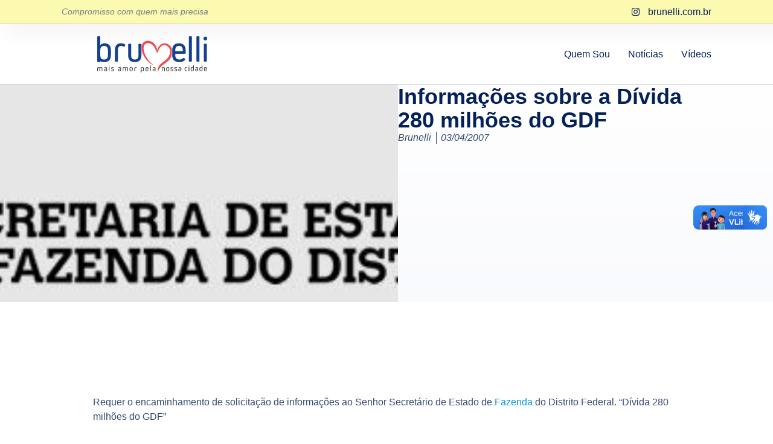

--- FILE ---
content_type: text/css
request_url: https://brunelli.com.br/wp-content/uploads/elementor/css/post-10542.css?ver=1769670649
body_size: 1395
content:
.elementor-10542 .elementor-element.elementor-element-5f32fc98{--display:flex;--min-height:40px;--flex-direction:row;--container-widget-width:calc( ( 1 - var( --container-widget-flex-grow ) ) * 100% );--container-widget-height:100%;--container-widget-flex-grow:1;--container-widget-align-self:stretch;--flex-wrap-mobile:wrap;--justify-content:space-between;--align-items:center;--gap:0px 0px;--row-gap:0px;--column-gap:0px;border-style:solid;--border-style:solid;border-width:0px 0px 1px 0px;--border-top-width:0px;--border-right-width:0px;--border-bottom-width:1px;--border-left-width:0px;border-color:var( --e-global-color-14ef391 );--border-color:var( --e-global-color-14ef391 );box-shadow:15px 15px 30px 5px rgba(0, 0, 0, 0.04);--padding-top:0%;--padding-bottom:0%;--padding-left:8%;--padding-right:8%;--z-index:96;}.elementor-10542 .elementor-element.elementor-element-5f32fc98:not(.elementor-motion-effects-element-type-background), .elementor-10542 .elementor-element.elementor-element-5f32fc98 > .elementor-motion-effects-container > .elementor-motion-effects-layer{background-color:#FCFAB1;}.elementor-widget-heading .elementor-heading-title{font-family:var( --e-global-typography-primary-font-family ), Sans-serif;font-size:var( --e-global-typography-primary-font-size );font-weight:var( --e-global-typography-primary-font-weight );text-transform:var( --e-global-typography-primary-text-transform );font-style:var( --e-global-typography-primary-font-style );text-decoration:var( --e-global-typography-primary-text-decoration );line-height:var( --e-global-typography-primary-line-height );letter-spacing:var( --e-global-typography-primary-letter-spacing );color:var( --e-global-color-primary );}.elementor-10542 .elementor-element.elementor-element-6f8b73a3 .elementor-heading-title{font-family:"Poppins", Sans-serif;font-size:0.9em;font-weight:300;text-transform:none;font-style:italic;text-decoration:none;line-height:1.5em;letter-spacing:0px;color:#324A6DAD;}.elementor-widget-icon-list .elementor-icon-list-item:not(:last-child):after{border-color:var( --e-global-color-text );}.elementor-widget-icon-list .elementor-icon-list-icon i{color:var( --e-global-color-primary );}.elementor-widget-icon-list .elementor-icon-list-icon svg{fill:var( --e-global-color-primary );}.elementor-widget-icon-list .elementor-icon-list-item > .elementor-icon-list-text, .elementor-widget-icon-list .elementor-icon-list-item > a{font-family:var( --e-global-typography-text-font-family ), Sans-serif;font-size:var( --e-global-typography-text-font-size );font-weight:var( --e-global-typography-text-font-weight );text-transform:var( --e-global-typography-text-text-transform );font-style:var( --e-global-typography-text-font-style );text-decoration:var( --e-global-typography-text-text-decoration );line-height:var( --e-global-typography-text-line-height );letter-spacing:var( --e-global-typography-text-letter-spacing );}.elementor-widget-icon-list .elementor-icon-list-text{color:var( --e-global-color-secondary );}.elementor-10542 .elementor-element.elementor-element-27903925 .elementor-icon-list-icon i{color:var( --e-global-color-primary );transition:color 0.3s;}.elementor-10542 .elementor-element.elementor-element-27903925 .elementor-icon-list-icon svg{fill:var( --e-global-color-primary );transition:fill 0.3s;}.elementor-10542 .elementor-element.elementor-element-27903925{--e-icon-list-icon-size:15px;--icon-vertical-offset:0px;}.elementor-10542 .elementor-element.elementor-element-27903925 .elementor-icon-list-icon{padding-inline-end:4px;}.elementor-10542 .elementor-element.elementor-element-27903925 .elementor-icon-list-item > .elementor-icon-list-text, .elementor-10542 .elementor-element.elementor-element-27903925 .elementor-icon-list-item > a{font-family:var( --e-global-typography-text-font-family ), Sans-serif;font-size:var( --e-global-typography-text-font-size );font-weight:var( --e-global-typography-text-font-weight );text-transform:var( --e-global-typography-text-text-transform );font-style:var( --e-global-typography-text-font-style );text-decoration:var( --e-global-typography-text-text-decoration );line-height:var( --e-global-typography-text-line-height );letter-spacing:var( --e-global-typography-text-letter-spacing );}.elementor-10542 .elementor-element.elementor-element-27903925 .elementor-icon-list-text{color:var( --e-global-color-primary );transition:color 0.3s;}.elementor-10542 .elementor-element.elementor-element-12f1ef71{--display:flex;--min-height:100px;--flex-direction:row;--container-widget-width:calc( ( 1 - var( --container-widget-flex-grow ) ) * 100% );--container-widget-height:100%;--container-widget-flex-grow:1;--container-widget-align-self:stretch;--flex-wrap-mobile:wrap;--justify-content:space-between;--align-items:center;--gap:0px 0px;--row-gap:0px;--column-gap:0px;border-style:solid;--border-style:solid;border-width:0px 0px 1px 0px;--border-top-width:0px;--border-right-width:0px;--border-bottom-width:1px;--border-left-width:0px;border-color:var( --e-global-color-14ef391 );--border-color:var( --e-global-color-14ef391 );--padding-top:0%;--padding-bottom:0%;--padding-left:8%;--padding-right:8%;--z-index:95;}.elementor-10542 .elementor-element.elementor-element-12f1ef71:not(.elementor-motion-effects-element-type-background), .elementor-10542 .elementor-element.elementor-element-12f1ef71 > .elementor-motion-effects-container > .elementor-motion-effects-layer{background-color:var( --e-global-color-c696dce );}.elementor-widget-theme-site-logo .widget-image-caption{color:var( --e-global-color-text );font-family:var( --e-global-typography-text-font-family ), Sans-serif;font-size:var( --e-global-typography-text-font-size );font-weight:var( --e-global-typography-text-font-weight );text-transform:var( --e-global-typography-text-text-transform );font-style:var( --e-global-typography-text-font-style );text-decoration:var( --e-global-typography-text-text-decoration );line-height:var( --e-global-typography-text-line-height );letter-spacing:var( --e-global-typography-text-letter-spacing );}.elementor-10542 .elementor-element.elementor-element-7b7b76e5{text-align:start;}.elementor-10542 .elementor-element.elementor-element-7b7b76e5 img{width:100%;height:60px;object-fit:contain;object-position:center center;}.elementor-widget-nav-menu .elementor-nav-menu .elementor-item{font-family:var( --e-global-typography-primary-font-family ), Sans-serif;font-size:var( --e-global-typography-primary-font-size );font-weight:var( --e-global-typography-primary-font-weight );text-transform:var( --e-global-typography-primary-text-transform );font-style:var( --e-global-typography-primary-font-style );text-decoration:var( --e-global-typography-primary-text-decoration );line-height:var( --e-global-typography-primary-line-height );letter-spacing:var( --e-global-typography-primary-letter-spacing );}.elementor-widget-nav-menu .elementor-nav-menu--main .elementor-item{color:var( --e-global-color-text );fill:var( --e-global-color-text );}.elementor-widget-nav-menu .elementor-nav-menu--main .elementor-item:hover,
					.elementor-widget-nav-menu .elementor-nav-menu--main .elementor-item.elementor-item-active,
					.elementor-widget-nav-menu .elementor-nav-menu--main .elementor-item.highlighted,
					.elementor-widget-nav-menu .elementor-nav-menu--main .elementor-item:focus{color:var( --e-global-color-accent );fill:var( --e-global-color-accent );}.elementor-widget-nav-menu .elementor-nav-menu--main:not(.e--pointer-framed) .elementor-item:before,
					.elementor-widget-nav-menu .elementor-nav-menu--main:not(.e--pointer-framed) .elementor-item:after{background-color:var( --e-global-color-accent );}.elementor-widget-nav-menu .e--pointer-framed .elementor-item:before,
					.elementor-widget-nav-menu .e--pointer-framed .elementor-item:after{border-color:var( --e-global-color-accent );}.elementor-widget-nav-menu{--e-nav-menu-divider-color:var( --e-global-color-text );}.elementor-widget-nav-menu .elementor-nav-menu--dropdown .elementor-item, .elementor-widget-nav-menu .elementor-nav-menu--dropdown  .elementor-sub-item{font-family:var( --e-global-typography-accent-font-family ), Sans-serif;font-size:var( --e-global-typography-accent-font-size );font-weight:var( --e-global-typography-accent-font-weight );text-transform:var( --e-global-typography-accent-text-transform );font-style:var( --e-global-typography-accent-font-style );text-decoration:var( --e-global-typography-accent-text-decoration );letter-spacing:var( --e-global-typography-accent-letter-spacing );}.elementor-10542 .elementor-element.elementor-element-7ad8435f .elementor-menu-toggle{margin-left:auto;background-color:var( --e-global-color-86b4fcd );}.elementor-10542 .elementor-element.elementor-element-7ad8435f .elementor-nav-menu .elementor-item{font-family:var( --e-global-typography-accent-font-family ), Sans-serif;font-size:var( --e-global-typography-accent-font-size );font-weight:var( --e-global-typography-accent-font-weight );text-transform:var( --e-global-typography-accent-text-transform );font-style:var( --e-global-typography-accent-font-style );text-decoration:var( --e-global-typography-accent-text-decoration );line-height:var( --e-global-typography-accent-line-height );letter-spacing:var( --e-global-typography-accent-letter-spacing );}.elementor-10542 .elementor-element.elementor-element-7ad8435f .elementor-nav-menu--main .elementor-item{color:var( --e-global-color-primary );fill:var( --e-global-color-primary );padding-left:0px;padding-right:0px;padding-top:5px;padding-bottom:5px;}.elementor-10542 .elementor-element.elementor-element-7ad8435f .elementor-nav-menu--main .elementor-item:hover,
					.elementor-10542 .elementor-element.elementor-element-7ad8435f .elementor-nav-menu--main .elementor-item.elementor-item-active,
					.elementor-10542 .elementor-element.elementor-element-7ad8435f .elementor-nav-menu--main .elementor-item.highlighted,
					.elementor-10542 .elementor-element.elementor-element-7ad8435f .elementor-nav-menu--main .elementor-item:focus{color:var( --e-global-color-text );fill:var( --e-global-color-text );}.elementor-10542 .elementor-element.elementor-element-7ad8435f .elementor-nav-menu--main:not(.e--pointer-framed) .elementor-item:before,
					.elementor-10542 .elementor-element.elementor-element-7ad8435f .elementor-nav-menu--main:not(.e--pointer-framed) .elementor-item:after{background-color:var( --e-global-color-text );}.elementor-10542 .elementor-element.elementor-element-7ad8435f .e--pointer-framed .elementor-item:before,
					.elementor-10542 .elementor-element.elementor-element-7ad8435f .e--pointer-framed .elementor-item:after{border-color:var( --e-global-color-text );}.elementor-10542 .elementor-element.elementor-element-7ad8435f .elementor-nav-menu--main .elementor-item.elementor-item-active{color:var( --e-global-color-text );}.elementor-10542 .elementor-element.elementor-element-7ad8435f .elementor-nav-menu--main:not(.e--pointer-framed) .elementor-item.elementor-item-active:before,
					.elementor-10542 .elementor-element.elementor-element-7ad8435f .elementor-nav-menu--main:not(.e--pointer-framed) .elementor-item.elementor-item-active:after{background-color:var( --e-global-color-text );}.elementor-10542 .elementor-element.elementor-element-7ad8435f .e--pointer-framed .elementor-item.elementor-item-active:before,
					.elementor-10542 .elementor-element.elementor-element-7ad8435f .e--pointer-framed .elementor-item.elementor-item-active:after{border-color:var( --e-global-color-text );}.elementor-10542 .elementor-element.elementor-element-7ad8435f .e--pointer-framed .elementor-item:before{border-width:1px;}.elementor-10542 .elementor-element.elementor-element-7ad8435f .e--pointer-framed.e--animation-draw .elementor-item:before{border-width:0 0 1px 1px;}.elementor-10542 .elementor-element.elementor-element-7ad8435f .e--pointer-framed.e--animation-draw .elementor-item:after{border-width:1px 1px 0 0;}.elementor-10542 .elementor-element.elementor-element-7ad8435f .e--pointer-framed.e--animation-corners .elementor-item:before{border-width:1px 0 0 1px;}.elementor-10542 .elementor-element.elementor-element-7ad8435f .e--pointer-framed.e--animation-corners .elementor-item:after{border-width:0 1px 1px 0;}.elementor-10542 .elementor-element.elementor-element-7ad8435f .e--pointer-underline .elementor-item:after,
					 .elementor-10542 .elementor-element.elementor-element-7ad8435f .e--pointer-overline .elementor-item:before,
					 .elementor-10542 .elementor-element.elementor-element-7ad8435f .e--pointer-double-line .elementor-item:before,
					 .elementor-10542 .elementor-element.elementor-element-7ad8435f .e--pointer-double-line .elementor-item:after{height:1px;}.elementor-10542 .elementor-element.elementor-element-7ad8435f{--e-nav-menu-horizontal-menu-item-margin:calc( 30px / 2 );}.elementor-10542 .elementor-element.elementor-element-7ad8435f .elementor-nav-menu--main:not(.elementor-nav-menu--layout-horizontal) .elementor-nav-menu > li:not(:last-child){margin-bottom:30px;}.elementor-10542 .elementor-element.elementor-element-7ad8435f .elementor-nav-menu--dropdown a, .elementor-10542 .elementor-element.elementor-element-7ad8435f .elementor-menu-toggle{color:var( --e-global-color-primary );fill:var( --e-global-color-primary );}.elementor-10542 .elementor-element.elementor-element-7ad8435f .elementor-nav-menu--dropdown{background-color:var( --e-global-color-secondary );}.elementor-10542 .elementor-element.elementor-element-7ad8435f .elementor-nav-menu--dropdown a:hover,
					.elementor-10542 .elementor-element.elementor-element-7ad8435f .elementor-nav-menu--dropdown a:focus,
					.elementor-10542 .elementor-element.elementor-element-7ad8435f .elementor-nav-menu--dropdown a.elementor-item-active,
					.elementor-10542 .elementor-element.elementor-element-7ad8435f .elementor-nav-menu--dropdown a.highlighted{background-color:var( --e-global-color-764183d );}.elementor-10542 .elementor-element.elementor-element-7ad8435f .elementor-nav-menu--dropdown a.elementor-item-active{background-color:var( --e-global-color-764183d );}.elementor-10542 .elementor-element.elementor-element-7ad8435f div.elementor-menu-toggle{color:var( --e-global-color-accent );}.elementor-10542 .elementor-element.elementor-element-7ad8435f div.elementor-menu-toggle svg{fill:var( --e-global-color-accent );}.elementor-theme-builder-content-area{height:400px;}.elementor-location-header:before, .elementor-location-footer:before{content:"";display:table;clear:both;}@media(max-width:1024px){.elementor-10542 .elementor-element.elementor-element-5f32fc98{--padding-top:0%;--padding-bottom:0%;--padding-left:5%;--padding-right:5%;}.elementor-widget-heading .elementor-heading-title{font-size:var( --e-global-typography-primary-font-size );line-height:var( --e-global-typography-primary-line-height );letter-spacing:var( --e-global-typography-primary-letter-spacing );}.elementor-10542 .elementor-element.elementor-element-6f8b73a3 .elementor-heading-title{font-size:14px;}.elementor-widget-icon-list .elementor-icon-list-item > .elementor-icon-list-text, .elementor-widget-icon-list .elementor-icon-list-item > a{font-size:var( --e-global-typography-text-font-size );line-height:var( --e-global-typography-text-line-height );letter-spacing:var( --e-global-typography-text-letter-spacing );}.elementor-10542 .elementor-element.elementor-element-27903925 .elementor-icon-list-item > .elementor-icon-list-text, .elementor-10542 .elementor-element.elementor-element-27903925 .elementor-icon-list-item > a{font-size:var( --e-global-typography-text-font-size );line-height:var( --e-global-typography-text-line-height );letter-spacing:var( --e-global-typography-text-letter-spacing );}.elementor-10542 .elementor-element.elementor-element-12f1ef71{--padding-top:0%;--padding-bottom:0%;--padding-left:5%;--padding-right:5%;}.elementor-widget-theme-site-logo .widget-image-caption{font-size:var( --e-global-typography-text-font-size );line-height:var( --e-global-typography-text-line-height );letter-spacing:var( --e-global-typography-text-letter-spacing );}.elementor-widget-nav-menu .elementor-nav-menu .elementor-item{font-size:var( --e-global-typography-primary-font-size );line-height:var( --e-global-typography-primary-line-height );letter-spacing:var( --e-global-typography-primary-letter-spacing );}.elementor-widget-nav-menu .elementor-nav-menu--dropdown .elementor-item, .elementor-widget-nav-menu .elementor-nav-menu--dropdown  .elementor-sub-item{font-size:var( --e-global-typography-accent-font-size );letter-spacing:var( --e-global-typography-accent-letter-spacing );}.elementor-10542 .elementor-element.elementor-element-7ad8435f .elementor-nav-menu .elementor-item{font-size:var( --e-global-typography-accent-font-size );line-height:var( --e-global-typography-accent-line-height );letter-spacing:var( --e-global-typography-accent-letter-spacing );}}@media(max-width:767px){.elementor-10542 .elementor-element.elementor-element-5f32fc98{--min-height:50px;--flex-direction:column;--container-widget-width:100%;--container-widget-height:initial;--container-widget-flex-grow:0;--container-widget-align-self:initial;--flex-wrap-mobile:wrap;--justify-content:center;}.elementor-widget-heading .elementor-heading-title{font-size:var( --e-global-typography-primary-font-size );line-height:var( --e-global-typography-primary-line-height );letter-spacing:var( --e-global-typography-primary-letter-spacing );}.elementor-10542 .elementor-element.elementor-element-6f8b73a3{text-align:center;}.elementor-widget-icon-list .elementor-icon-list-item > .elementor-icon-list-text, .elementor-widget-icon-list .elementor-icon-list-item > a{font-size:var( --e-global-typography-text-font-size );line-height:var( --e-global-typography-text-line-height );letter-spacing:var( --e-global-typography-text-letter-spacing );}.elementor-10542 .elementor-element.elementor-element-27903925{--e-icon-list-icon-size:12px;}.elementor-10542 .elementor-element.elementor-element-27903925 .elementor-icon-list-item > .elementor-icon-list-text, .elementor-10542 .elementor-element.elementor-element-27903925 .elementor-icon-list-item > a{font-size:var( --e-global-typography-text-font-size );line-height:var( --e-global-typography-text-line-height );letter-spacing:var( --e-global-typography-text-letter-spacing );}.elementor-widget-theme-site-logo .widget-image-caption{font-size:var( --e-global-typography-text-font-size );line-height:var( --e-global-typography-text-line-height );letter-spacing:var( --e-global-typography-text-letter-spacing );}.elementor-10542 .elementor-element.elementor-element-7b7b76e5 img{width:65vw;max-width:65vw;}.elementor-widget-nav-menu .elementor-nav-menu .elementor-item{font-size:var( --e-global-typography-primary-font-size );line-height:var( --e-global-typography-primary-line-height );letter-spacing:var( --e-global-typography-primary-letter-spacing );}.elementor-widget-nav-menu .elementor-nav-menu--dropdown .elementor-item, .elementor-widget-nav-menu .elementor-nav-menu--dropdown  .elementor-sub-item{font-size:var( --e-global-typography-accent-font-size );letter-spacing:var( --e-global-typography-accent-letter-spacing );}.elementor-10542 .elementor-element.elementor-element-7ad8435f .elementor-nav-menu .elementor-item{font-size:var( --e-global-typography-accent-font-size );line-height:var( --e-global-typography-accent-line-height );letter-spacing:var( --e-global-typography-accent-letter-spacing );}.elementor-10542 .elementor-element.elementor-element-7ad8435f .elementor-nav-menu--dropdown a{padding-top:14px;padding-bottom:14px;}.elementor-10542 .elementor-element.elementor-element-7ad8435f .elementor-nav-menu--main > .elementor-nav-menu > li > .elementor-nav-menu--dropdown, .elementor-10542 .elementor-element.elementor-element-7ad8435f .elementor-nav-menu__container.elementor-nav-menu--dropdown{margin-top:15px !important;}.elementor-10542 .elementor-element.elementor-element-7ad8435f{--nav-menu-icon-size:20px;}}

--- FILE ---
content_type: text/css
request_url: https://brunelli.com.br/wp-content/uploads/elementor/css/post-11105.css?ver=1769670649
body_size: 2022
content:
.elementor-11105 .elementor-element.elementor-element-444a320a{--display:flex;--flex-direction:column;--container-widget-width:calc( ( 1 - var( --container-widget-flex-grow ) ) * 100% );--container-widget-height:initial;--container-widget-flex-grow:0;--container-widget-align-self:initial;--flex-wrap-mobile:wrap;--justify-content:center;--align-items:stretch;--gap:20px 20px;--row-gap:20px;--column-gap:20px;--overflow:hidden;--padding-top:2%;--padding-bottom:2%;--padding-left:2%;--padding-right:2%;}.elementor-11105 .elementor-element.elementor-element-7c94cf0f{--display:flex;--overlay-opacity:0.5;--border-radius:20px 20px 20px 20px;box-shadow:0px 0px 15px 0px rgba(0,0,0,0.15);--padding-top:7%;--padding-bottom:7%;--padding-left:7%;--padding-right:7%;}.elementor-11105 .elementor-element.elementor-element-7c94cf0f:not(.elementor-motion-effects-element-type-background), .elementor-11105 .elementor-element.elementor-element-7c94cf0f > .elementor-motion-effects-container > .elementor-motion-effects-layer{background-color:#FFFFFF;}.elementor-11105 .elementor-element.elementor-element-7c94cf0f::before, .elementor-11105 .elementor-element.elementor-element-7c94cf0f > .elementor-background-video-container::before, .elementor-11105 .elementor-element.elementor-element-7c94cf0f > .e-con-inner > .elementor-background-video-container::before, .elementor-11105 .elementor-element.elementor-element-7c94cf0f > .elementor-background-slideshow::before, .elementor-11105 .elementor-element.elementor-element-7c94cf0f > .e-con-inner > .elementor-background-slideshow::before, .elementor-11105 .elementor-element.elementor-element-7c94cf0f > .elementor-motion-effects-container > .elementor-motion-effects-layer::before{background-image:url("https://brunelli.com.br/wp-content/uploads/2025/07/bubble_bg_popup.png");--background-overlay:'';background-position:center right;background-repeat:no-repeat;background-size:contain;}.elementor-widget-theme-site-logo .widget-image-caption{color:var( --e-global-color-text );font-family:var( --e-global-typography-text-font-family ), Sans-serif;font-size:var( --e-global-typography-text-font-size );font-weight:var( --e-global-typography-text-font-weight );text-transform:var( --e-global-typography-text-text-transform );font-style:var( --e-global-typography-text-font-style );text-decoration:var( --e-global-typography-text-text-decoration );line-height:var( --e-global-typography-text-line-height );letter-spacing:var( --e-global-typography-text-letter-spacing );}.elementor-11105 .elementor-element.elementor-element-7b6d0bf img{width:100%;height:50px;}.elementor-widget-icon.elementor-view-stacked .elementor-icon{background-color:var( --e-global-color-primary );}.elementor-widget-icon.elementor-view-framed .elementor-icon, .elementor-widget-icon.elementor-view-default .elementor-icon{color:var( --e-global-color-primary );border-color:var( --e-global-color-primary );}.elementor-widget-icon.elementor-view-framed .elementor-icon, .elementor-widget-icon.elementor-view-default .elementor-icon svg{fill:var( --e-global-color-primary );}body:not(.rtl) .elementor-11105 .elementor-element.elementor-element-301d2e54{right:28px;}body.rtl .elementor-11105 .elementor-element.elementor-element-301d2e54{left:28px;}.elementor-11105 .elementor-element.elementor-element-301d2e54{top:30px;}.elementor-11105 .elementor-element.elementor-element-301d2e54 .elementor-icon-wrapper{text-align:center;}.elementor-11105 .elementor-element.elementor-element-301d2e54.elementor-view-stacked .elementor-icon{background-color:#3D4459;}.elementor-11105 .elementor-element.elementor-element-301d2e54.elementor-view-framed .elementor-icon, .elementor-11105 .elementor-element.elementor-element-301d2e54.elementor-view-default .elementor-icon{color:#3D4459;border-color:#3D4459;}.elementor-11105 .elementor-element.elementor-element-301d2e54.elementor-view-framed .elementor-icon, .elementor-11105 .elementor-element.elementor-element-301d2e54.elementor-view-default .elementor-icon svg{fill:#3D4459;}.elementor-11105 .elementor-element.elementor-element-301d2e54.elementor-view-stacked .elementor-icon:hover{background-color:#06D9FA;}.elementor-11105 .elementor-element.elementor-element-301d2e54.elementor-view-framed .elementor-icon:hover, .elementor-11105 .elementor-element.elementor-element-301d2e54.elementor-view-default .elementor-icon:hover{color:#06D9FA;border-color:#06D9FA;}.elementor-11105 .elementor-element.elementor-element-301d2e54.elementor-view-framed .elementor-icon:hover, .elementor-11105 .elementor-element.elementor-element-301d2e54.elementor-view-default .elementor-icon:hover svg{fill:#06D9FA;}.elementor-11105 .elementor-element.elementor-element-301d2e54 .elementor-icon{font-size:16px;}.elementor-11105 .elementor-element.elementor-element-301d2e54 .elementor-icon svg{height:16px;}.elementor-widget-heading .elementor-heading-title{font-family:var( --e-global-typography-primary-font-family ), Sans-serif;font-size:var( --e-global-typography-primary-font-size );font-weight:var( --e-global-typography-primary-font-weight );text-transform:var( --e-global-typography-primary-text-transform );font-style:var( --e-global-typography-primary-font-style );text-decoration:var( --e-global-typography-primary-text-decoration );line-height:var( --e-global-typography-primary-line-height );letter-spacing:var( --e-global-typography-primary-letter-spacing );color:var( --e-global-color-primary );}.elementor-11105 .elementor-element.elementor-element-1e579795 > .elementor-widget-container{margin:0% 20% 0% 20%;}.elementor-11105 .elementor-element.elementor-element-1e579795{text-align:center;}.elementor-11105 .elementor-element.elementor-element-1e579795 .elementor-heading-title{font-family:var( --e-global-typography-c05b693-font-family ), Sans-serif;font-size:var( --e-global-typography-c05b693-font-size );font-weight:var( --e-global-typography-c05b693-font-weight );text-transform:var( --e-global-typography-c05b693-text-transform );font-style:var( --e-global-typography-c05b693-font-style );text-decoration:var( --e-global-typography-c05b693-text-decoration );line-height:var( --e-global-typography-c05b693-line-height );letter-spacing:var( --e-global-typography-c05b693-letter-spacing );color:#3D4459;}.elementor-widget-form .elementor-field-group > label, .elementor-widget-form .elementor-field-subgroup label{color:var( --e-global-color-text );}.elementor-widget-form .elementor-field-group > label{font-family:var( --e-global-typography-text-font-family ), Sans-serif;font-size:var( --e-global-typography-text-font-size );font-weight:var( --e-global-typography-text-font-weight );text-transform:var( --e-global-typography-text-text-transform );font-style:var( --e-global-typography-text-font-style );text-decoration:var( --e-global-typography-text-text-decoration );line-height:var( --e-global-typography-text-line-height );letter-spacing:var( --e-global-typography-text-letter-spacing );}.elementor-widget-form .elementor-field-type-html{color:var( --e-global-color-text );font-family:var( --e-global-typography-text-font-family ), Sans-serif;font-size:var( --e-global-typography-text-font-size );font-weight:var( --e-global-typography-text-font-weight );text-transform:var( --e-global-typography-text-text-transform );font-style:var( --e-global-typography-text-font-style );text-decoration:var( --e-global-typography-text-text-decoration );line-height:var( --e-global-typography-text-line-height );letter-spacing:var( --e-global-typography-text-letter-spacing );}.elementor-widget-form .elementor-field-group .elementor-field{color:var( --e-global-color-text );}.elementor-widget-form .elementor-field-group .elementor-field, .elementor-widget-form .elementor-field-subgroup label{font-family:var( --e-global-typography-text-font-family ), Sans-serif;font-size:var( --e-global-typography-text-font-size );font-weight:var( --e-global-typography-text-font-weight );text-transform:var( --e-global-typography-text-text-transform );font-style:var( --e-global-typography-text-font-style );text-decoration:var( --e-global-typography-text-text-decoration );line-height:var( --e-global-typography-text-line-height );letter-spacing:var( --e-global-typography-text-letter-spacing );}.elementor-widget-form .elementor-button{font-family:var( --e-global-typography-accent-font-family ), Sans-serif;font-size:var( --e-global-typography-accent-font-size );font-weight:var( --e-global-typography-accent-font-weight );text-transform:var( --e-global-typography-accent-text-transform );font-style:var( --e-global-typography-accent-font-style );text-decoration:var( --e-global-typography-accent-text-decoration );line-height:var( --e-global-typography-accent-line-height );letter-spacing:var( --e-global-typography-accent-letter-spacing );}.elementor-widget-form .e-form__buttons__wrapper__button-next{background-color:var( --e-global-color-accent );}.elementor-widget-form .elementor-button[type="submit"]{background-color:var( --e-global-color-accent );}.elementor-widget-form .e-form__buttons__wrapper__button-previous{background-color:var( --e-global-color-accent );}.elementor-widget-form .elementor-message{font-family:var( --e-global-typography-text-font-family ), Sans-serif;font-size:var( --e-global-typography-text-font-size );font-weight:var( --e-global-typography-text-font-weight );text-transform:var( --e-global-typography-text-text-transform );font-style:var( --e-global-typography-text-font-style );text-decoration:var( --e-global-typography-text-text-decoration );line-height:var( --e-global-typography-text-line-height );letter-spacing:var( --e-global-typography-text-letter-spacing );}.elementor-widget-form .e-form__indicators__indicator, .elementor-widget-form .e-form__indicators__indicator__label{font-family:var( --e-global-typography-accent-font-family ), Sans-serif;font-size:var( --e-global-typography-accent-font-size );font-weight:var( --e-global-typography-accent-font-weight );text-transform:var( --e-global-typography-accent-text-transform );font-style:var( --e-global-typography-accent-font-style );text-decoration:var( --e-global-typography-accent-text-decoration );line-height:var( --e-global-typography-accent-line-height );letter-spacing:var( --e-global-typography-accent-letter-spacing );}.elementor-widget-form{--e-form-steps-indicator-inactive-primary-color:var( --e-global-color-text );--e-form-steps-indicator-active-primary-color:var( --e-global-color-accent );--e-form-steps-indicator-completed-primary-color:var( --e-global-color-accent );--e-form-steps-indicator-progress-color:var( --e-global-color-accent );--e-form-steps-indicator-progress-background-color:var( --e-global-color-text );--e-form-steps-indicator-progress-meter-color:var( --e-global-color-text );}.elementor-widget-form .e-form__indicators__indicator__progress__meter{font-family:var( --e-global-typography-accent-font-family ), Sans-serif;font-size:var( --e-global-typography-accent-font-size );font-weight:var( --e-global-typography-accent-font-weight );text-transform:var( --e-global-typography-accent-text-transform );font-style:var( --e-global-typography-accent-font-style );text-decoration:var( --e-global-typography-accent-text-decoration );line-height:var( --e-global-typography-accent-line-height );letter-spacing:var( --e-global-typography-accent-letter-spacing );}.elementor-11105 .elementor-element.elementor-element-500fb50f .elementor-button-content-wrapper{flex-direction:row-reverse;}.elementor-11105 .elementor-element.elementor-element-500fb50f .elementor-button span{gap:10px;}.elementor-11105 .elementor-element.elementor-element-500fb50f .elementor-field-group{padding-right:calc( 10px/2 );padding-left:calc( 10px/2 );margin-bottom:10px;}.elementor-11105 .elementor-element.elementor-element-500fb50f .elementor-form-fields-wrapper{margin-left:calc( -10px/2 );margin-right:calc( -10px/2 );margin-bottom:-10px;}.elementor-11105 .elementor-element.elementor-element-500fb50f .elementor-field-group.recaptcha_v3-bottomleft, .elementor-11105 .elementor-element.elementor-element-500fb50f .elementor-field-group.recaptcha_v3-bottomright{margin-bottom:0;}body.rtl .elementor-11105 .elementor-element.elementor-element-500fb50f .elementor-labels-inline .elementor-field-group > label{padding-left:0px;}body:not(.rtl) .elementor-11105 .elementor-element.elementor-element-500fb50f .elementor-labels-inline .elementor-field-group > label{padding-right:0px;}body .elementor-11105 .elementor-element.elementor-element-500fb50f .elementor-labels-above .elementor-field-group > label{padding-bottom:0px;}.elementor-11105 .elementor-element.elementor-element-500fb50f .elementor-field-group > label, .elementor-11105 .elementor-element.elementor-element-500fb50f .elementor-field-subgroup label{color:var( --e-global-color-text );}.elementor-11105 .elementor-element.elementor-element-500fb50f .elementor-field-group > label{font-family:"Montserrat", Sans-serif;font-size:16px;font-weight:300;line-height:1.4em;}.elementor-11105 .elementor-element.elementor-element-500fb50f .elementor-field-type-html{padding-bottom:0px;color:var( --e-global-color-text );font-family:"Montserrat", Sans-serif;font-size:16px;font-weight:300;line-height:1.4em;}.elementor-11105 .elementor-element.elementor-element-500fb50f .elementor-field-group .elementor-field{color:var( --e-global-color-text );}.elementor-11105 .elementor-element.elementor-element-500fb50f .elementor-field-group .elementor-field, .elementor-11105 .elementor-element.elementor-element-500fb50f .elementor-field-subgroup label{font-family:"Montserrat", Sans-serif;font-size:16px;font-weight:300;line-height:1.4em;}.elementor-11105 .elementor-element.elementor-element-500fb50f .elementor-field-group .elementor-field:not(.elementor-select-wrapper){background-color:var( --e-global-color-764183d );border-color:var( --e-global-color-accent );border-width:2px 2px 2px 2px;border-radius:5px 5px 5px 5px;}.elementor-11105 .elementor-element.elementor-element-500fb50f .elementor-field-group .elementor-select-wrapper select{background-color:var( --e-global-color-764183d );border-color:var( --e-global-color-accent );border-width:2px 2px 2px 2px;border-radius:5px 5px 5px 5px;}.elementor-11105 .elementor-element.elementor-element-500fb50f .elementor-field-group .elementor-select-wrapper::before{color:var( --e-global-color-accent );}.elementor-11105 .elementor-element.elementor-element-500fb50f .elementor-button{font-family:"Montserrat", Sans-serif;font-size:16px;font-weight:500;text-transform:capitalize;line-height:1.2em;border-radius:30px 30px 30px 30px;}.elementor-11105 .elementor-element.elementor-element-500fb50f .e-form__buttons__wrapper__button-next{background-color:var( --e-global-color-accent );color:#FFFEFE;}.elementor-11105 .elementor-element.elementor-element-500fb50f .elementor-button[type="submit"]{background-color:var( --e-global-color-accent );color:#FFFEFE;}.elementor-11105 .elementor-element.elementor-element-500fb50f .elementor-button[type="submit"] svg *{fill:#FFFEFE;}.elementor-11105 .elementor-element.elementor-element-500fb50f .e-form__buttons__wrapper__button-previous{background-color:var( --e-global-color-accent );color:#FFFEFE;}.elementor-11105 .elementor-element.elementor-element-500fb50f .e-form__buttons__wrapper__button-next:hover{background-color:var( --e-global-color-primary );color:#FFFEFE;}.elementor-11105 .elementor-element.elementor-element-500fb50f .elementor-button[type="submit"]:hover{background-color:var( --e-global-color-primary );color:#FFFEFE;}.elementor-11105 .elementor-element.elementor-element-500fb50f .elementor-button[type="submit"]:hover svg *{fill:#FFFEFE;}.elementor-11105 .elementor-element.elementor-element-500fb50f .e-form__buttons__wrapper__button-previous:hover{background-color:var( --e-global-color-primary );color:#FFFEFE;}.elementor-11105 .elementor-element.elementor-element-500fb50f .elementor-message{font-family:"Montserrat", Sans-serif;font-size:16px;font-weight:300;line-height:1.4em;}.elementor-11105 .elementor-element.elementor-element-500fb50f .elementor-message.elementor-message-success{color:#4632DA;}.elementor-11105 .elementor-element.elementor-element-500fb50f .elementor-message.elementor-message-danger{color:#353535;}.elementor-11105 .elementor-element.elementor-element-500fb50f .elementor-message.elementor-help-inline{color:#3D4459;}.elementor-11105 .elementor-element.elementor-element-500fb50f .e-form__indicators__indicator, .elementor-11105 .elementor-element.elementor-element-500fb50f .e-form__indicators__indicator__label{font-family:"Montserrat", Sans-serif;font-size:16px;font-weight:500;text-transform:capitalize;line-height:1.2em;}.elementor-11105 .elementor-element.elementor-element-500fb50f{--e-form-steps-indicators-spacing:20px;--e-form-steps-indicator-padding:30px;--e-form-steps-indicator-inactive-primary-color:#353535;--e-form-steps-indicator-inactive-secondary-color:#ffffff;--e-form-steps-indicator-active-primary-color:#06D9FA;--e-form-steps-indicator-active-secondary-color:#ffffff;--e-form-steps-indicator-completed-primary-color:#06D9FA;--e-form-steps-indicator-completed-secondary-color:#ffffff;--e-form-steps-divider-width:1px;--e-form-steps-divider-gap:10px;}.elementor-widget-text-editor{font-family:var( --e-global-typography-text-font-family ), Sans-serif;font-size:var( --e-global-typography-text-font-size );font-weight:var( --e-global-typography-text-font-weight );text-transform:var( --e-global-typography-text-text-transform );font-style:var( --e-global-typography-text-font-style );text-decoration:var( --e-global-typography-text-text-decoration );line-height:var( --e-global-typography-text-line-height );letter-spacing:var( --e-global-typography-text-letter-spacing );color:var( --e-global-color-text );}.elementor-widget-text-editor.elementor-drop-cap-view-stacked .elementor-drop-cap{background-color:var( --e-global-color-primary );}.elementor-widget-text-editor.elementor-drop-cap-view-framed .elementor-drop-cap, .elementor-widget-text-editor.elementor-drop-cap-view-default .elementor-drop-cap{color:var( --e-global-color-primary );border-color:var( --e-global-color-primary );}.elementor-11105 .elementor-element.elementor-element-cf66a9e > .elementor-widget-container{margin:0% 20% 0% 20%;}.elementor-11105 .elementor-element.elementor-element-cf66a9e{text-align:center;}.elementor-11105 .elementor-element.elementor-element-a447dd3 > .elementor-widget-container{margin:-26px 0px 0px 0px;}.elementor-11105 .elementor-element.elementor-element-a447dd3 .elementor-icon-wrapper{text-align:center;}.elementor-11105 .elementor-element.elementor-element-a447dd3.elementor-view-stacked .elementor-icon{background-color:#C8D5DC;}.elementor-11105 .elementor-element.elementor-element-a447dd3.elementor-view-framed .elementor-icon, .elementor-11105 .elementor-element.elementor-element-a447dd3.elementor-view-default .elementor-icon{color:#C8D5DC;border-color:#C8D5DC;}.elementor-11105 .elementor-element.elementor-element-a447dd3.elementor-view-framed .elementor-icon, .elementor-11105 .elementor-element.elementor-element-a447dd3.elementor-view-default .elementor-icon svg{fill:#C8D5DC;}.elementor-11105 .elementor-element.elementor-element-a447dd3 .elementor-icon{font-size:40px;}.elementor-11105 .elementor-element.elementor-element-a447dd3 .elementor-icon svg{height:40px;}#elementor-popup-modal-11105 .dialog-widget-content{animation-duration:1s;background-color:rgba(0,0,0,0);}#elementor-popup-modal-11105{background-color:var( --e-global-color-57c8da2 );justify-content:center;align-items:center;pointer-events:all;}#elementor-popup-modal-11105 .dialog-message{width:700px;height:auto;}@media(max-width:1024px){.elementor-11105 .elementor-element.elementor-element-444a320a{--padding-top:0%;--padding-bottom:0%;--padding-left:8%;--padding-right:12%;}.elementor-widget-theme-site-logo .widget-image-caption{font-size:var( --e-global-typography-text-font-size );line-height:var( --e-global-typography-text-line-height );letter-spacing:var( --e-global-typography-text-letter-spacing );}.elementor-widget-heading .elementor-heading-title{font-size:var( --e-global-typography-primary-font-size );line-height:var( --e-global-typography-primary-line-height );letter-spacing:var( --e-global-typography-primary-letter-spacing );}.elementor-11105 .elementor-element.elementor-element-1e579795 .elementor-heading-title{font-size:var( --e-global-typography-c05b693-font-size );line-height:var( --e-global-typography-c05b693-line-height );letter-spacing:var( --e-global-typography-c05b693-letter-spacing );}.elementor-widget-form .elementor-field-group > label{font-size:var( --e-global-typography-text-font-size );line-height:var( --e-global-typography-text-line-height );letter-spacing:var( --e-global-typography-text-letter-spacing );}.elementor-widget-form .elementor-field-type-html{font-size:var( --e-global-typography-text-font-size );line-height:var( --e-global-typography-text-line-height );letter-spacing:var( --e-global-typography-text-letter-spacing );}.elementor-widget-form .elementor-field-group .elementor-field, .elementor-widget-form .elementor-field-subgroup label{font-size:var( --e-global-typography-text-font-size );line-height:var( --e-global-typography-text-line-height );letter-spacing:var( --e-global-typography-text-letter-spacing );}.elementor-widget-form .elementor-button{font-size:var( --e-global-typography-accent-font-size );line-height:var( --e-global-typography-accent-line-height );letter-spacing:var( --e-global-typography-accent-letter-spacing );}.elementor-widget-form .elementor-message{font-size:var( --e-global-typography-text-font-size );line-height:var( --e-global-typography-text-line-height );letter-spacing:var( --e-global-typography-text-letter-spacing );}.elementor-widget-form .e-form__indicators__indicator, .elementor-widget-form .e-form__indicators__indicator__label{font-size:var( --e-global-typography-accent-font-size );line-height:var( --e-global-typography-accent-line-height );letter-spacing:var( --e-global-typography-accent-letter-spacing );}.elementor-widget-form .e-form__indicators__indicator__progress__meter{font-size:var( --e-global-typography-accent-font-size );line-height:var( --e-global-typography-accent-line-height );letter-spacing:var( --e-global-typography-accent-letter-spacing );}.elementor-11105 .elementor-element.elementor-element-500fb50f .elementor-field-group > label{font-size:15px;}.elementor-11105 .elementor-element.elementor-element-500fb50f .elementor-field-type-html{font-size:15px;}.elementor-11105 .elementor-element.elementor-element-500fb50f .elementor-field-group .elementor-field, .elementor-11105 .elementor-element.elementor-element-500fb50f .elementor-field-subgroup label{font-size:15px;}.elementor-11105 .elementor-element.elementor-element-500fb50f .elementor-button{font-size:15px;}.elementor-11105 .elementor-element.elementor-element-500fb50f .elementor-message{font-size:15px;}.elementor-11105 .elementor-element.elementor-element-500fb50f .e-form__indicators__indicator, .elementor-11105 .elementor-element.elementor-element-500fb50f .e-form__indicators__indicator__label{font-size:15px;}.elementor-widget-text-editor{font-size:var( --e-global-typography-text-font-size );line-height:var( --e-global-typography-text-line-height );letter-spacing:var( --e-global-typography-text-letter-spacing );}}@media(max-width:767px){.elementor-11105 .elementor-element.elementor-element-444a320a{--min-height:100vh;--padding-top:0px;--padding-bottom:0px;--padding-left:25px;--padding-right:25px;}.elementor-11105 .elementor-element.elementor-element-7c94cf0f{--padding-top:15%;--padding-bottom:15%;--padding-left:10%;--padding-right:10%;}.elementor-widget-theme-site-logo .widget-image-caption{font-size:var( --e-global-typography-text-font-size );line-height:var( --e-global-typography-text-line-height );letter-spacing:var( --e-global-typography-text-letter-spacing );}.elementor-11105 .elementor-element.elementor-element-301d2e54{width:auto;max-width:auto;top:21px;}body:not(.rtl) .elementor-11105 .elementor-element.elementor-element-301d2e54{right:21px;}body.rtl .elementor-11105 .elementor-element.elementor-element-301d2e54{left:21px;}.elementor-11105 .elementor-element.elementor-element-301d2e54 .elementor-icon{font-size:12px;}.elementor-11105 .elementor-element.elementor-element-301d2e54 .elementor-icon svg{height:12px;}.elementor-widget-heading .elementor-heading-title{font-size:var( --e-global-typography-primary-font-size );line-height:var( --e-global-typography-primary-line-height );letter-spacing:var( --e-global-typography-primary-letter-spacing );}.elementor-11105 .elementor-element.elementor-element-1e579795 > .elementor-widget-container{margin:-3px -5px 0px -5px;}.elementor-11105 .elementor-element.elementor-element-1e579795{text-align:center;}.elementor-11105 .elementor-element.elementor-element-1e579795 .elementor-heading-title{font-size:var( --e-global-typography-c05b693-font-size );line-height:var( --e-global-typography-c05b693-line-height );letter-spacing:var( --e-global-typography-c05b693-letter-spacing );}.elementor-widget-form .elementor-field-group > label{font-size:var( --e-global-typography-text-font-size );line-height:var( --e-global-typography-text-line-height );letter-spacing:var( --e-global-typography-text-letter-spacing );}.elementor-widget-form .elementor-field-type-html{font-size:var( --e-global-typography-text-font-size );line-height:var( --e-global-typography-text-line-height );letter-spacing:var( --e-global-typography-text-letter-spacing );}.elementor-widget-form .elementor-field-group .elementor-field, .elementor-widget-form .elementor-field-subgroup label{font-size:var( --e-global-typography-text-font-size );line-height:var( --e-global-typography-text-line-height );letter-spacing:var( --e-global-typography-text-letter-spacing );}.elementor-widget-form .elementor-button{font-size:var( --e-global-typography-accent-font-size );line-height:var( --e-global-typography-accent-line-height );letter-spacing:var( --e-global-typography-accent-letter-spacing );}.elementor-widget-form .elementor-message{font-size:var( --e-global-typography-text-font-size );line-height:var( --e-global-typography-text-line-height );letter-spacing:var( --e-global-typography-text-letter-spacing );}.elementor-widget-form .e-form__indicators__indicator, .elementor-widget-form .e-form__indicators__indicator__label{font-size:var( --e-global-typography-accent-font-size );line-height:var( --e-global-typography-accent-line-height );letter-spacing:var( --e-global-typography-accent-letter-spacing );}.elementor-widget-form .e-form__indicators__indicator__progress__meter{font-size:var( --e-global-typography-accent-font-size );line-height:var( --e-global-typography-accent-line-height );letter-spacing:var( --e-global-typography-accent-letter-spacing );}.elementor-11105 .elementor-element.elementor-element-500fb50f .elementor-field-group > label{font-size:15px;}.elementor-11105 .elementor-element.elementor-element-500fb50f .elementor-field-type-html{font-size:15px;}.elementor-11105 .elementor-element.elementor-element-500fb50f .elementor-field-group .elementor-field, .elementor-11105 .elementor-element.elementor-element-500fb50f .elementor-field-subgroup label{font-size:15px;}.elementor-11105 .elementor-element.elementor-element-500fb50f .elementor-button{font-size:15px;}.elementor-11105 .elementor-element.elementor-element-500fb50f .elementor-message{font-size:15px;}.elementor-11105 .elementor-element.elementor-element-500fb50f .e-form__indicators__indicator, .elementor-11105 .elementor-element.elementor-element-500fb50f .e-form__indicators__indicator__label{font-size:15px;}.elementor-widget-text-editor{font-size:var( --e-global-typography-text-font-size );line-height:var( --e-global-typography-text-line-height );letter-spacing:var( --e-global-typography-text-letter-spacing );}.elementor-11105 .elementor-element.elementor-element-cf66a9e > .elementor-widget-container{margin:0% 0% 0% 0%;}}/* Start custom CSS for form, class: .elementor-element-500fb50f */input::placeholder, textarea::placeholder {
    color: #000 !important;
    opacity: 1 !important;
}/* End custom CSS */